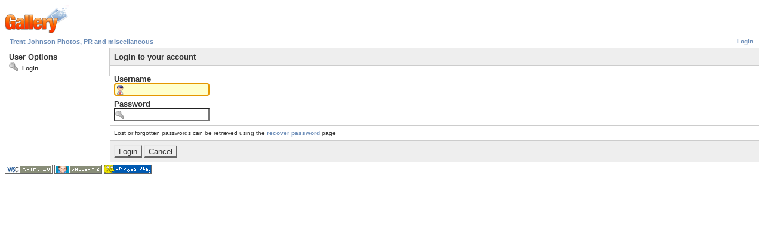

--- FILE ---
content_type: text/html; charset=UTF-8
request_url: http://www.trentxjohnson.com/gallery/main.php?g2_view=core.UserAdmin&g2_subView=core.UserLogin&g2_GALLERYSID=48b29922347835d06b78ae930215f513&g2_fromNavId=x9e8913a5&g2_navId=x9f9fa864
body_size: 1716
content:
<!DOCTYPE html PUBLIC "-//W3C//DTD XHTML 1.0 Strict//EN" "http://www.w3.org/TR/xhtml1/DTD/xhtml1-strict.dtd">
<html>
  <head>
        
<title>Gallery User Administration</title>
<link rel="stylesheet" type="text/css" href="http://www.trentxjohnson.com/gallery/modules/icons/iconpacks/paularmstrongdesigns/icons.css"/>
<meta http-equiv="Content-Type" content="text/html; charset=UTF-8"/>

        
        <link rel="stylesheet" type="text/css" href="http://www.trentxjohnson.com/gallery/themes/matrix/theme.css"/>
  </head>
  <body class="gallery">
    <div id="gallery" class="safari">
                  <div id="gsHeader">
        <img src="http://www.trentxjohnson.com/gallery/images/galleryLogo_sm.gif" width="107" height="48" alt=""/>
      </div>

      <div id="gsNavBar" class="gcBorder1">
        <div class="gbSystemLinks">
          

              <span class="block-core-SystemLink">
    <a href="http://www.trentxjohnson.com/gallery/main.php?g2_view=core.UserAdmin&amp;g2_subView=core.UserLogin&amp;g2_return=http%3A%2F%2Fwww.trentxjohnson.com%2Fgallery%2Fmain.php%3Fg2_view%3Dcore.UserAdmin%26g2_subView%3Dcore.UserLogin%26g2_GALLERYSID%3D48b29922347835d06b78ae930215f513&amp;g2_GALLERYSID=48b29922347835d06b78ae930215f513&amp;g2_navId=x9f9fa864">Login</a>
  </span>
  
                    
    
        </div>

        <div class="gbBreadCrumb">
          <div class="block-core-BreadCrumb">
  
    <a href="http://www.trentxjohnson.com/gallery/main.php?g2_view=core.ShowItem&amp;g2_itemId=7&amp;g2_GALLERYSID=48b29922347835d06b78ae930215f513" class="BreadCrumb-1">
     Trent Johnson Photos, PR and miscellaneous</a>
  </div>
        </div>
      </div>

                    <form action="http://www.trentxjohnson.com/gallery/main.php?g2_GALLERYSID=48b29922347835d06b78ae930215f513" method="post" id="userAdminForm"
      enctype="application/x-www-form-urlencoded">
  <div>
    <input type="hidden" name="g2_returnName" value=""/>
<input type="hidden" name="g2_navId" value="x9f9fa864"/>
<input type="hidden" name="g2_formUrl" value="http://www.trentxjohnson.com/gallery/main.php?g2_view=core.UserAdmin&amp;g2_subView=core.UserLogin&amp;g2_GALLERYSID=48b29922347835d06b78ae930215f513"/>

    <input type="hidden" name="g2_controller" value="core.UserLogin"/>
    <input type="hidden" name="g2_form[formName]" value="UserLogin"/>
  </div>

  <table width="100%" cellspacing="0" cellpadding="0">
    <tr valign="top">
      <td id="gsSidebarCol"><div id="gsSidebar" class="gcBorder1">
	<div class="gbBlock">
	  <h2> User Options </h2>
	  <ul>
	    	      <li class="gbAdminLink gbAdminLink gbLink-core_UserLogin">
	      		Login
	      	      </li>
	    	  </ul>
	</div>

	
      </div></td>

      <td>
	<div id="gsContent" class="gcBorder1">
	  <div class="gbBlock gcBackground1">
  <h2> Login to your account </h2>
</div>

<div class="gbBlock">
  
  <h4> Username </h4>

  <input type="text" id="giFormUsername" size="16"
   name="g2_form[username]" value=""/>

  <script type="text/javascript">
    document.getElementById('userAdminForm')['g2_form[username]'].focus();
  </script>

  
  <h4> Password </h4>

  <input type="password" id="giFormPassword" size="16" name="g2_form[password]"/>

    </div>


<div class="gbBlock">
    Lost or forgotten passwords can be retrieved using the <a href="  http://www.trentxjohnson.com/gallery/main.php?g2_view=core.UserAdmin&amp;g2_subView=core.UserRecoverPassword&amp;g2_return=http%3A%2F%2Fwww.trentxjohnson.com%2Fgallery%2Fmain.php%3Fg2_view%3Dcore.UserAdmin%26g2_subView%3Dcore.UserLogin%26g2_GALLERYSID%3D48b29922347835d06b78ae930215f513&amp;g2_GALLERYSID=48b29922347835d06b78ae930215f513&amp;g2_navId=x9f9fa864
  ">recover password</a> page
</div>

<div class="gbBlock gcBackground1">
  <input type="submit" class="inputTypeSubmit"
   name="g2_form[action][login]" value="Login"/>
  <input type="submit" class="inputTypeSubmit"
   name="g2_form[action][cancel]" value="Cancel"/>
</div>	</div>
      </td>
    </tr>
  </table>
</form>
      
      <div id="gsFooter">
        <a href="javascript:alert('Validation disabled until you set allowSessionAccess in config.php');"><img src="http://www.trentxjohnson.com/gallery/images/xhtml10.png" alt="This page is valid XHTML 1.0" style="border-style: none" width="80" height="15"/></a>
        <a href="http://gallery.sourceforge.net"><img src="http://www.trentxjohnson.com/gallery/images/gallery.gif" alt="Gallery 2.0" title="Gallery 2.0" style="border-style: none" width="80" height="15"/></a>
        <a href="http://www.trentxjohnson.com/gallery/modules/core/data/g2-unpossible.mp3"><img src="http://www.trentxjohnson.com/gallery/modules/core/data/g2-unpossible.png" alt="G2.0: Unpossible!" title="G2.0: Unpossible!" style="border-style: none" width="80" height="15"/></a>
        
      </div>
            </div>

        

        
  </body>
</html>